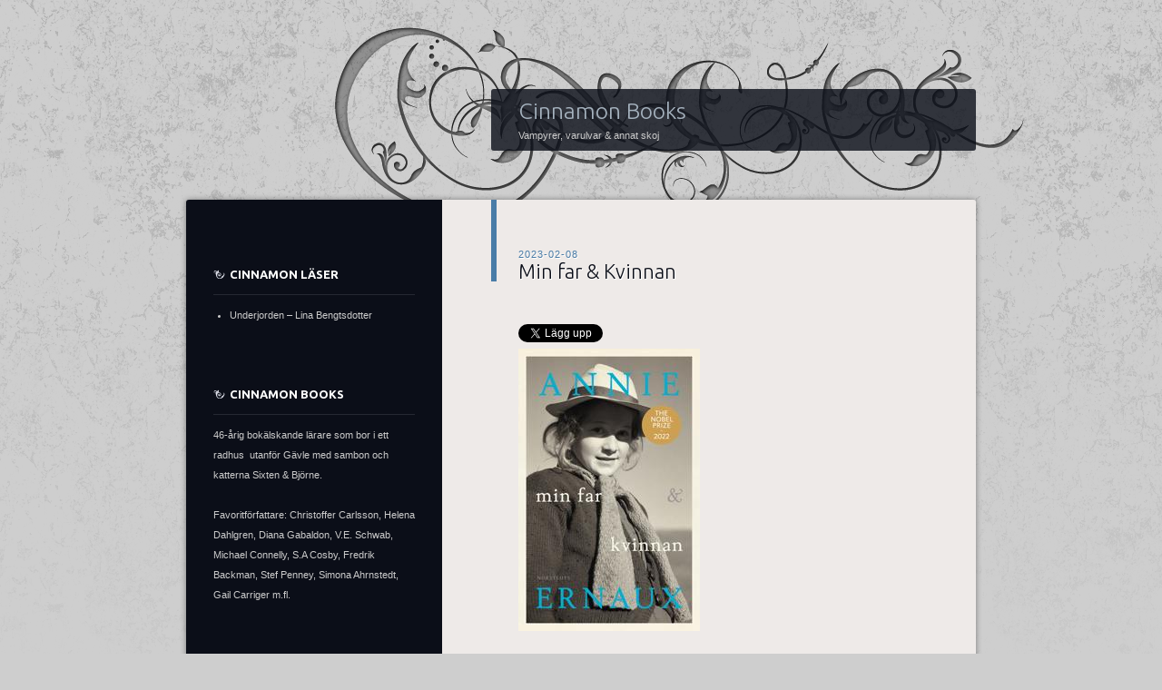

--- FILE ---
content_type: text/html; charset=UTF-8
request_url: https://cinnamonbooks.se/2023/02/08/min-far-kvinnan/
body_size: 12174
content:
<!DOCTYPE html>
<!--[if IE 8]>
<html id="ie8" lang="sv-SE">
<![endif]-->
<!--[if !(IE 8)]><!-->
<html lang="sv-SE">
<!--<![endif]-->
<head>
<meta charset="UTF-8" />
<title>Min far &#038; Kvinnan | Cinnamon Books</title>
<link rel="profile" href="http://gmpg.org/xfn/11" />
<link rel="pingback" href="https://cinnamonbooks.se/xmlrpc.php" />
<!--[if lt IE 9]>
<script src="https://cinnamonbooks.se/wp-content/themes/dusk-to-dawn/js/html5.js" type="text/javascript"></script>
<![endif]-->
<meta name='robots' content='max-image-preview:large' />
<link rel='dns-prefetch' href='//fonts.googleapis.com' />
<link rel="alternate" type="application/rss+xml" title="Cinnamon Books &raquo; Webbflöde" href="https://cinnamonbooks.se/feed/" />
<link rel="alternate" type="application/rss+xml" title="Cinnamon Books &raquo; Kommentarsflöde" href="https://cinnamonbooks.se/comments/feed/" />
<link rel="alternate" type="application/rss+xml" title="Cinnamon Books &raquo; Kommentarsflöde för Min far &#038; Kvinnan" href="https://cinnamonbooks.se/2023/02/08/min-far-kvinnan/feed/" />
<script type="text/javascript">
/* <![CDATA[ */
window._wpemojiSettings = {"baseUrl":"https:\/\/s.w.org\/images\/core\/emoji\/14.0.0\/72x72\/","ext":".png","svgUrl":"https:\/\/s.w.org\/images\/core\/emoji\/14.0.0\/svg\/","svgExt":".svg","source":{"concatemoji":"https:\/\/cinnamonbooks.se\/wp-includes\/js\/wp-emoji-release.min.js?ver=6.4.7"}};
/*! This file is auto-generated */
!function(i,n){var o,s,e;function c(e){try{var t={supportTests:e,timestamp:(new Date).valueOf()};sessionStorage.setItem(o,JSON.stringify(t))}catch(e){}}function p(e,t,n){e.clearRect(0,0,e.canvas.width,e.canvas.height),e.fillText(t,0,0);var t=new Uint32Array(e.getImageData(0,0,e.canvas.width,e.canvas.height).data),r=(e.clearRect(0,0,e.canvas.width,e.canvas.height),e.fillText(n,0,0),new Uint32Array(e.getImageData(0,0,e.canvas.width,e.canvas.height).data));return t.every(function(e,t){return e===r[t]})}function u(e,t,n){switch(t){case"flag":return n(e,"\ud83c\udff3\ufe0f\u200d\u26a7\ufe0f","\ud83c\udff3\ufe0f\u200b\u26a7\ufe0f")?!1:!n(e,"\ud83c\uddfa\ud83c\uddf3","\ud83c\uddfa\u200b\ud83c\uddf3")&&!n(e,"\ud83c\udff4\udb40\udc67\udb40\udc62\udb40\udc65\udb40\udc6e\udb40\udc67\udb40\udc7f","\ud83c\udff4\u200b\udb40\udc67\u200b\udb40\udc62\u200b\udb40\udc65\u200b\udb40\udc6e\u200b\udb40\udc67\u200b\udb40\udc7f");case"emoji":return!n(e,"\ud83e\udef1\ud83c\udffb\u200d\ud83e\udef2\ud83c\udfff","\ud83e\udef1\ud83c\udffb\u200b\ud83e\udef2\ud83c\udfff")}return!1}function f(e,t,n){var r="undefined"!=typeof WorkerGlobalScope&&self instanceof WorkerGlobalScope?new OffscreenCanvas(300,150):i.createElement("canvas"),a=r.getContext("2d",{willReadFrequently:!0}),o=(a.textBaseline="top",a.font="600 32px Arial",{});return e.forEach(function(e){o[e]=t(a,e,n)}),o}function t(e){var t=i.createElement("script");t.src=e,t.defer=!0,i.head.appendChild(t)}"undefined"!=typeof Promise&&(o="wpEmojiSettingsSupports",s=["flag","emoji"],n.supports={everything:!0,everythingExceptFlag:!0},e=new Promise(function(e){i.addEventListener("DOMContentLoaded",e,{once:!0})}),new Promise(function(t){var n=function(){try{var e=JSON.parse(sessionStorage.getItem(o));if("object"==typeof e&&"number"==typeof e.timestamp&&(new Date).valueOf()<e.timestamp+604800&&"object"==typeof e.supportTests)return e.supportTests}catch(e){}return null}();if(!n){if("undefined"!=typeof Worker&&"undefined"!=typeof OffscreenCanvas&&"undefined"!=typeof URL&&URL.createObjectURL&&"undefined"!=typeof Blob)try{var e="postMessage("+f.toString()+"("+[JSON.stringify(s),u.toString(),p.toString()].join(",")+"));",r=new Blob([e],{type:"text/javascript"}),a=new Worker(URL.createObjectURL(r),{name:"wpTestEmojiSupports"});return void(a.onmessage=function(e){c(n=e.data),a.terminate(),t(n)})}catch(e){}c(n=f(s,u,p))}t(n)}).then(function(e){for(var t in e)n.supports[t]=e[t],n.supports.everything=n.supports.everything&&n.supports[t],"flag"!==t&&(n.supports.everythingExceptFlag=n.supports.everythingExceptFlag&&n.supports[t]);n.supports.everythingExceptFlag=n.supports.everythingExceptFlag&&!n.supports.flag,n.DOMReady=!1,n.readyCallback=function(){n.DOMReady=!0}}).then(function(){return e}).then(function(){var e;n.supports.everything||(n.readyCallback(),(e=n.source||{}).concatemoji?t(e.concatemoji):e.wpemoji&&e.twemoji&&(t(e.twemoji),t(e.wpemoji)))}))}((window,document),window._wpemojiSettings);
/* ]]> */
</script>
<style id='wp-emoji-styles-inline-css' type='text/css'>

	img.wp-smiley, img.emoji {
		display: inline !important;
		border: none !important;
		box-shadow: none !important;
		height: 1em !important;
		width: 1em !important;
		margin: 0 0.07em !important;
		vertical-align: -0.1em !important;
		background: none !important;
		padding: 0 !important;
	}
</style>
<link rel='stylesheet' id='wp-block-library-css' href='https://cinnamonbooks.se/wp-includes/css/dist/block-library/style.min.css?ver=6.4.7' type='text/css' media='all' />
<style id='classic-theme-styles-inline-css' type='text/css'>
/*! This file is auto-generated */
.wp-block-button__link{color:#fff;background-color:#32373c;border-radius:9999px;box-shadow:none;text-decoration:none;padding:calc(.667em + 2px) calc(1.333em + 2px);font-size:1.125em}.wp-block-file__button{background:#32373c;color:#fff;text-decoration:none}
</style>
<style id='global-styles-inline-css' type='text/css'>
body{--wp--preset--color--black: #000000;--wp--preset--color--cyan-bluish-gray: #abb8c3;--wp--preset--color--white: #ffffff;--wp--preset--color--pale-pink: #f78da7;--wp--preset--color--vivid-red: #cf2e2e;--wp--preset--color--luminous-vivid-orange: #ff6900;--wp--preset--color--luminous-vivid-amber: #fcb900;--wp--preset--color--light-green-cyan: #7bdcb5;--wp--preset--color--vivid-green-cyan: #00d084;--wp--preset--color--pale-cyan-blue: #8ed1fc;--wp--preset--color--vivid-cyan-blue: #0693e3;--wp--preset--color--vivid-purple: #9b51e0;--wp--preset--gradient--vivid-cyan-blue-to-vivid-purple: linear-gradient(135deg,rgba(6,147,227,1) 0%,rgb(155,81,224) 100%);--wp--preset--gradient--light-green-cyan-to-vivid-green-cyan: linear-gradient(135deg,rgb(122,220,180) 0%,rgb(0,208,130) 100%);--wp--preset--gradient--luminous-vivid-amber-to-luminous-vivid-orange: linear-gradient(135deg,rgba(252,185,0,1) 0%,rgba(255,105,0,1) 100%);--wp--preset--gradient--luminous-vivid-orange-to-vivid-red: linear-gradient(135deg,rgba(255,105,0,1) 0%,rgb(207,46,46) 100%);--wp--preset--gradient--very-light-gray-to-cyan-bluish-gray: linear-gradient(135deg,rgb(238,238,238) 0%,rgb(169,184,195) 100%);--wp--preset--gradient--cool-to-warm-spectrum: linear-gradient(135deg,rgb(74,234,220) 0%,rgb(151,120,209) 20%,rgb(207,42,186) 40%,rgb(238,44,130) 60%,rgb(251,105,98) 80%,rgb(254,248,76) 100%);--wp--preset--gradient--blush-light-purple: linear-gradient(135deg,rgb(255,206,236) 0%,rgb(152,150,240) 100%);--wp--preset--gradient--blush-bordeaux: linear-gradient(135deg,rgb(254,205,165) 0%,rgb(254,45,45) 50%,rgb(107,0,62) 100%);--wp--preset--gradient--luminous-dusk: linear-gradient(135deg,rgb(255,203,112) 0%,rgb(199,81,192) 50%,rgb(65,88,208) 100%);--wp--preset--gradient--pale-ocean: linear-gradient(135deg,rgb(255,245,203) 0%,rgb(182,227,212) 50%,rgb(51,167,181) 100%);--wp--preset--gradient--electric-grass: linear-gradient(135deg,rgb(202,248,128) 0%,rgb(113,206,126) 100%);--wp--preset--gradient--midnight: linear-gradient(135deg,rgb(2,3,129) 0%,rgb(40,116,252) 100%);--wp--preset--font-size--small: 13px;--wp--preset--font-size--medium: 20px;--wp--preset--font-size--large: 36px;--wp--preset--font-size--x-large: 42px;--wp--preset--spacing--20: 0.44rem;--wp--preset--spacing--30: 0.67rem;--wp--preset--spacing--40: 1rem;--wp--preset--spacing--50: 1.5rem;--wp--preset--spacing--60: 2.25rem;--wp--preset--spacing--70: 3.38rem;--wp--preset--spacing--80: 5.06rem;--wp--preset--shadow--natural: 6px 6px 9px rgba(0, 0, 0, 0.2);--wp--preset--shadow--deep: 12px 12px 50px rgba(0, 0, 0, 0.4);--wp--preset--shadow--sharp: 6px 6px 0px rgba(0, 0, 0, 0.2);--wp--preset--shadow--outlined: 6px 6px 0px -3px rgba(255, 255, 255, 1), 6px 6px rgba(0, 0, 0, 1);--wp--preset--shadow--crisp: 6px 6px 0px rgba(0, 0, 0, 1);}:where(.is-layout-flex){gap: 0.5em;}:where(.is-layout-grid){gap: 0.5em;}body .is-layout-flow > .alignleft{float: left;margin-inline-start: 0;margin-inline-end: 2em;}body .is-layout-flow > .alignright{float: right;margin-inline-start: 2em;margin-inline-end: 0;}body .is-layout-flow > .aligncenter{margin-left: auto !important;margin-right: auto !important;}body .is-layout-constrained > .alignleft{float: left;margin-inline-start: 0;margin-inline-end: 2em;}body .is-layout-constrained > .alignright{float: right;margin-inline-start: 2em;margin-inline-end: 0;}body .is-layout-constrained > .aligncenter{margin-left: auto !important;margin-right: auto !important;}body .is-layout-constrained > :where(:not(.alignleft):not(.alignright):not(.alignfull)){max-width: var(--wp--style--global--content-size);margin-left: auto !important;margin-right: auto !important;}body .is-layout-constrained > .alignwide{max-width: var(--wp--style--global--wide-size);}body .is-layout-flex{display: flex;}body .is-layout-flex{flex-wrap: wrap;align-items: center;}body .is-layout-flex > *{margin: 0;}body .is-layout-grid{display: grid;}body .is-layout-grid > *{margin: 0;}:where(.wp-block-columns.is-layout-flex){gap: 2em;}:where(.wp-block-columns.is-layout-grid){gap: 2em;}:where(.wp-block-post-template.is-layout-flex){gap: 1.25em;}:where(.wp-block-post-template.is-layout-grid){gap: 1.25em;}.has-black-color{color: var(--wp--preset--color--black) !important;}.has-cyan-bluish-gray-color{color: var(--wp--preset--color--cyan-bluish-gray) !important;}.has-white-color{color: var(--wp--preset--color--white) !important;}.has-pale-pink-color{color: var(--wp--preset--color--pale-pink) !important;}.has-vivid-red-color{color: var(--wp--preset--color--vivid-red) !important;}.has-luminous-vivid-orange-color{color: var(--wp--preset--color--luminous-vivid-orange) !important;}.has-luminous-vivid-amber-color{color: var(--wp--preset--color--luminous-vivid-amber) !important;}.has-light-green-cyan-color{color: var(--wp--preset--color--light-green-cyan) !important;}.has-vivid-green-cyan-color{color: var(--wp--preset--color--vivid-green-cyan) !important;}.has-pale-cyan-blue-color{color: var(--wp--preset--color--pale-cyan-blue) !important;}.has-vivid-cyan-blue-color{color: var(--wp--preset--color--vivid-cyan-blue) !important;}.has-vivid-purple-color{color: var(--wp--preset--color--vivid-purple) !important;}.has-black-background-color{background-color: var(--wp--preset--color--black) !important;}.has-cyan-bluish-gray-background-color{background-color: var(--wp--preset--color--cyan-bluish-gray) !important;}.has-white-background-color{background-color: var(--wp--preset--color--white) !important;}.has-pale-pink-background-color{background-color: var(--wp--preset--color--pale-pink) !important;}.has-vivid-red-background-color{background-color: var(--wp--preset--color--vivid-red) !important;}.has-luminous-vivid-orange-background-color{background-color: var(--wp--preset--color--luminous-vivid-orange) !important;}.has-luminous-vivid-amber-background-color{background-color: var(--wp--preset--color--luminous-vivid-amber) !important;}.has-light-green-cyan-background-color{background-color: var(--wp--preset--color--light-green-cyan) !important;}.has-vivid-green-cyan-background-color{background-color: var(--wp--preset--color--vivid-green-cyan) !important;}.has-pale-cyan-blue-background-color{background-color: var(--wp--preset--color--pale-cyan-blue) !important;}.has-vivid-cyan-blue-background-color{background-color: var(--wp--preset--color--vivid-cyan-blue) !important;}.has-vivid-purple-background-color{background-color: var(--wp--preset--color--vivid-purple) !important;}.has-black-border-color{border-color: var(--wp--preset--color--black) !important;}.has-cyan-bluish-gray-border-color{border-color: var(--wp--preset--color--cyan-bluish-gray) !important;}.has-white-border-color{border-color: var(--wp--preset--color--white) !important;}.has-pale-pink-border-color{border-color: var(--wp--preset--color--pale-pink) !important;}.has-vivid-red-border-color{border-color: var(--wp--preset--color--vivid-red) !important;}.has-luminous-vivid-orange-border-color{border-color: var(--wp--preset--color--luminous-vivid-orange) !important;}.has-luminous-vivid-amber-border-color{border-color: var(--wp--preset--color--luminous-vivid-amber) !important;}.has-light-green-cyan-border-color{border-color: var(--wp--preset--color--light-green-cyan) !important;}.has-vivid-green-cyan-border-color{border-color: var(--wp--preset--color--vivid-green-cyan) !important;}.has-pale-cyan-blue-border-color{border-color: var(--wp--preset--color--pale-cyan-blue) !important;}.has-vivid-cyan-blue-border-color{border-color: var(--wp--preset--color--vivid-cyan-blue) !important;}.has-vivid-purple-border-color{border-color: var(--wp--preset--color--vivid-purple) !important;}.has-vivid-cyan-blue-to-vivid-purple-gradient-background{background: var(--wp--preset--gradient--vivid-cyan-blue-to-vivid-purple) !important;}.has-light-green-cyan-to-vivid-green-cyan-gradient-background{background: var(--wp--preset--gradient--light-green-cyan-to-vivid-green-cyan) !important;}.has-luminous-vivid-amber-to-luminous-vivid-orange-gradient-background{background: var(--wp--preset--gradient--luminous-vivid-amber-to-luminous-vivid-orange) !important;}.has-luminous-vivid-orange-to-vivid-red-gradient-background{background: var(--wp--preset--gradient--luminous-vivid-orange-to-vivid-red) !important;}.has-very-light-gray-to-cyan-bluish-gray-gradient-background{background: var(--wp--preset--gradient--very-light-gray-to-cyan-bluish-gray) !important;}.has-cool-to-warm-spectrum-gradient-background{background: var(--wp--preset--gradient--cool-to-warm-spectrum) !important;}.has-blush-light-purple-gradient-background{background: var(--wp--preset--gradient--blush-light-purple) !important;}.has-blush-bordeaux-gradient-background{background: var(--wp--preset--gradient--blush-bordeaux) !important;}.has-luminous-dusk-gradient-background{background: var(--wp--preset--gradient--luminous-dusk) !important;}.has-pale-ocean-gradient-background{background: var(--wp--preset--gradient--pale-ocean) !important;}.has-electric-grass-gradient-background{background: var(--wp--preset--gradient--electric-grass) !important;}.has-midnight-gradient-background{background: var(--wp--preset--gradient--midnight) !important;}.has-small-font-size{font-size: var(--wp--preset--font-size--small) !important;}.has-medium-font-size{font-size: var(--wp--preset--font-size--medium) !important;}.has-large-font-size{font-size: var(--wp--preset--font-size--large) !important;}.has-x-large-font-size{font-size: var(--wp--preset--font-size--x-large) !important;}
.wp-block-navigation a:where(:not(.wp-element-button)){color: inherit;}
:where(.wp-block-post-template.is-layout-flex){gap: 1.25em;}:where(.wp-block-post-template.is-layout-grid){gap: 1.25em;}
:where(.wp-block-columns.is-layout-flex){gap: 2em;}:where(.wp-block-columns.is-layout-grid){gap: 2em;}
.wp-block-pullquote{font-size: 1.5em;line-height: 1.6;}
</style>
<link rel='stylesheet' id='dusktodawn-css' href='https://cinnamonbooks.se/wp-content/themes/dusk-to-dawn/style.css?ver=6.4.7' type='text/css' media='all' />
<link rel='stylesheet' id='ubuntu-css' href='https://fonts.googleapis.com/css?family=Ubuntu%3A300%2C400%2C700&#038;ver=6.4.7' type='text/css' media='all' />
<link rel="https://api.w.org/" href="https://cinnamonbooks.se/wp-json/" /><link rel="alternate" type="application/json" href="https://cinnamonbooks.se/wp-json/wp/v2/posts/25384" /><link rel="EditURI" type="application/rsd+xml" title="RSD" href="https://cinnamonbooks.se/xmlrpc.php?rsd" />
<meta name="generator" content="WordPress 6.4.7" />
<link rel="canonical" href="https://cinnamonbooks.se/2023/02/08/min-far-kvinnan/" />
<link rel='shortlink' href='https://cinnamonbooks.se/?p=25384' />
<link rel="alternate" type="application/json+oembed" href="https://cinnamonbooks.se/wp-json/oembed/1.0/embed?url=https%3A%2F%2Fcinnamonbooks.se%2F2023%2F02%2F08%2Fmin-far-kvinnan%2F" />
<link rel="alternate" type="text/xml+oembed" href="https://cinnamonbooks.se/wp-json/oembed/1.0/embed?url=https%3A%2F%2Fcinnamonbooks.se%2F2023%2F02%2F08%2Fmin-far-kvinnan%2F&#038;format=xml" />
		<style type="text/css">
			#super-super-wrapper {
				background: none;
				filter: progid:DXImageTransform.Microsoft.gradient(enabled=false);
			}
		</style>
		<style type="text/css">
			#site-title a {
			color: #a6b3bf;
		}
		</style>
	<style type="text/css" id="custom-background-css">
body.custom-background { background-color: #cecece; }
</style>
	<meta name="twitter:widgets:link-color" content="#000000" /><meta name="twitter:widgets:border-color" content="#000000" /><meta name="twitter:partner" content="tfwp" />
<meta name="twitter:card" content="summary" /><meta name="twitter:title" content="Min far &#038; Kvinnan" /><meta name="twitter:site" content="@Cinnamonbooks" /><meta name="twitter:description" content="Romanerna Min far och Kvinnan handlar om författarens föräldrar och de efrarenheter som formade dem och henne själv. Fadern och den skam han bar med sig sedan barndomens fattigdom och utsatthet, i ett Frankrike som känns oerhört avlägset, men som bara ligger två generatiooner bort. Porträttet av modern är en gripande uppgörelse med mödrar och&hellip;" /><meta name="twitter:image" content="https://cinnamonbooks.se/wp-content/uploads/2023/02/min-far-kvinnan-1.jpg" />
</head>

<body class="post-template-default single single-post postid-25384 single-format-standard custom-background single-author left-sidebar sidebar-content">
<div id="super-super-wrapper">
	<div id="super-wrapper">
		<div id="wrapper">
					<div id="page" class="hfeed">
				<header id="branding" role="banner">
					<hgroup>
						<h1 id="site-title"><a href="https://cinnamonbooks.se/" title="Cinnamon Books" rel="home">Cinnamon Books</a></h1>
						<h2 id="site-description">Vampyrer, varulvar &amp; annat skoj</h2>
					</hgroup>
				</header><!-- #branding -->

				<div id="main" class="clear-fix">
					
<div id="primary">
	<div id="content" class="clear-fix" role="main">

	
		<article id="post-25384" class="post-25384 post type-post status-publish format-standard hentry category-uncategorized tag-annie-ernaux tag-kvinnan tag-min-far tag-nobelpriset-2022">
	<header class="entry-header">
				<div class="entry-meta">
						
							<a href="https://cinnamonbooks.se/2023/02/08/min-far-kvinnan/" title="14:04" rel="bookmark"><time class="entry-date" datetime="2023-02-08T14:04:58+01:00" pubdate>2023-02-08</time></a><span class="byline"> <span class="sep"> by </span> <span class="author vcard"><a class="url fn n" href="https://cinnamonbooks.se/author/cinnamon/" title="Visa alla inlägg av Cinnamon" rel="author">Cinnamon</a></span></span>					</div><!-- .entry-meta -->
		
						<h1 class="entry-title">
							Min far &#038; Kvinnan					</h1>
			</header><!-- .entry-header -->

	
	<div class="entry-content">
		
<div class="twitter-share"><a href="https://twitter.com/intent/tweet?url=https%3A%2F%2Fcinnamonbooks.se%2F2023%2F02%2F08%2Fmin-far-kvinnan%2F&#038;via=Cinnamonbooks" class="twitter-share-button">Tweet</a></div>
<p><img fetchpriority="high" decoding="async" class="alignnone size-full wp-image-25385" src="https://cinnamonbooks.se/wp-content/uploads/2023/02/min-far-kvinnan-1.jpg" alt="" width="200" height="311" /></p>
<p><em>Romanerna Min far och Kvinnan handlar om författarens föräldrar och de efrarenheter som formade dem och henne själv. Fadern och den skam han bar med sig sedan barndomens fattigdom och utsatthet, i ett Frankrike som känns oerhört avlägset, men som bara ligger två generatiooner bort.</em><br />
<em>Porträttet av modern är en gripande uppgörelse med mödrar och döttrar, ungdom och åldrande, drömmar och verklighet.</em></p>
<p>Boken innehåller bara 173 sidor men det är mycket som berättas på de sidorna. När hon berättar föräldrarnas historia och hur de förlorade ett barn. Hur fort det gick från att fadern blev sjuk till att han dog och hur mamman sedan fick alzeimers och försvann in i sig själv.</p>
<p>Annie Ernaux är författare till boken och hon tilldelades Nobelpriset i Litteratur 2022. Jag vill gärna läsa fler böcker av författaren. Min far &amp; Kvinnan fick 3,5 stjärnor på Storytel.</p>

<div class="twitter-share"><a href="https://twitter.com/intent/tweet?url=https%3A%2F%2Fcinnamonbooks.se%2F2023%2F02%2F08%2Fmin-far-kvinnan%2F&#038;via=Cinnamonbooks" class="twitter-share-button">Tweet</a></div>
			</div><!-- .entry-content -->

	<footer class="entry-meta">
		Detta inlägg postades i <a href="https://cinnamonbooks.se/category/uncategorized/" rel="category tag">Uncategorized</a> och märktes <a href="https://cinnamonbooks.se/tag/annie-ernaux/" rel="tag">Annie Ernaux</a>, <a href="https://cinnamonbooks.se/tag/kvinnan/" rel="tag">Kvinnan</a>, <a href="https://cinnamonbooks.se/tag/min-far/" rel="tag">Min far</a>, <a href="https://cinnamonbooks.se/tag/nobelpriset-2022/" rel="tag">Nobelpriset 2022</a>.<br />Bokmärk <a href="https://cinnamonbooks.se/2023/02/08/min-far-kvinnan/" title="Permalink to Min far &#038; Kvinnan" rel="bookmark">permalänken</a>.<br />
					<span class="comments-link"><a href="https://cinnamonbooks.se/2023/02/08/min-far-kvinnan/#comments">2 kommentarer</a></span><br />
		
			</footer><!-- #entry-meta -->

	
</article><!-- #post-## -->
			<nav id="nav-below" class="clear-fix">
		<h1 class="assistive-text section-heading">Inläggsnavigering</h1>

			<span class="nav-previous"><a href="https://cinnamonbooks.se/2023/02/07/tisdagstrion-forfattare-eller-handling-fran-tysktalande-land-t-ex-tyskland-schweiz-eller-osterrike/" rel="prev"><span class="meta-nav">&larr;</span> Föregående</a></span>
		<span class="nav-next"><a href="https://cinnamonbooks.se/2023/02/12/en-smakebit-pa-sondag-all-the-lonely-people/" rel="next">Nästa <span class="meta-nav">&rarr;</span></a></span>

	
	</nav><!-- #nav-below -->
	
		
<div id="comments">

			<h2 id="comments-title">
			2 thoughts on &ldquo;<span>Min far &#038; Kvinnan</span>&rdquo;		</h2>

		<ol class="commentlist">
					<li class="pingback even thread-even depth-1" id="comment-17581">
				<div id="div-comment-17581" class="comment-body">
				<div class="comment-author vcard">
						<cite class="fn"><a href="https://cinnamonbooks.se/2023/01/05/last-2023/" class="url" rel="ugc">Cinnamon BooksVampyrer, varulvar &amp; annat skojLäst 2023 books böcker läsa reading challange tävlingar</a></cite> <span class="says">skriver:</span>		</div>
		
		<div class="comment-meta commentmetadata">
			<a href="https://cinnamonbooks.se/2023/02/08/min-far-kvinnan/#comment-17581">2023-02-12 kl. 12:23</a>		</div>

		<p>[&#8230;] Min far &amp; Kvinnan &#8211; Annie Ernaux (2022) 26-27/1 173s (egen) [&#8230;]</p>

		<div class="reply"><a rel='nofollow' class='comment-reply-link' href='https://cinnamonbooks.se/2023/02/08/min-far-kvinnan/?replytocom=17581#respond' data-commentid="17581" data-postid="25384" data-belowelement="div-comment-17581" data-respondelement="respond" data-replyto="Svar till Cinnamon BooksVampyrer, varulvar &amp; annat skojLäst 2023 books böcker läsa reading challange tävlingar" aria-label='Svar till Cinnamon BooksVampyrer, varulvar &amp; annat skojLäst 2023 books böcker läsa reading challange tävlingar'>Svara</a></div>
				</div>
				</li><!-- #comment-## -->
		<li class="pingback odd alt thread-odd thread-alt depth-1" id="comment-17596">
				<div id="div-comment-17596" class="comment-body">
				<div class="comment-author vcard">
						<cite class="fn"><a href="https://cinnamonbooks.se/2023/02/13/last-i-januari-2023/" class="url" rel="ugc">Cinnamon BooksVampyrer, varulvar &amp; annat skojLäst i januari 2023 books böcker läsa reading challange tävlingar</a></cite> <span class="says">skriver:</span>		</div>
		
		<div class="comment-meta commentmetadata">
			<a href="https://cinnamonbooks.se/2023/02/08/min-far-kvinnan/#comment-17596">2023-02-13 kl. 14:09</a>		</div>

		<p>[&#8230;] Min far &amp; Kvinnan – Annie Ernaux [&#8230;]</p>

		<div class="reply"><a rel='nofollow' class='comment-reply-link' href='https://cinnamonbooks.se/2023/02/08/min-far-kvinnan/?replytocom=17596#respond' data-commentid="17596" data-postid="25384" data-belowelement="div-comment-17596" data-respondelement="respond" data-replyto="Svar till Cinnamon BooksVampyrer, varulvar &amp; annat skojLäst i januari 2023 books böcker läsa reading challange tävlingar" aria-label='Svar till Cinnamon BooksVampyrer, varulvar &amp; annat skojLäst i januari 2023 books böcker läsa reading challange tävlingar'>Svara</a></div>
				</div>
				</li><!-- #comment-## -->
		</ol>

		
	
	
		<div id="respond" class="comment-respond">
		<h3 id="reply-title" class="comment-reply-title">Lämna ett svar <small><a rel="nofollow" id="cancel-comment-reply-link" href="/2023/02/08/min-far-kvinnan/#respond" style="display:none;">Avbryt svar</a></small></h3><form action="https://cinnamonbooks.se/wp-comments-post.php" method="post" id="commentform" class="comment-form"><p class="comment-notes"><span id="email-notes">Din e-postadress kommer inte publiceras.</span> <span class="required-field-message">Obligatoriska fält är märkta <span class="required">*</span></span></p><p class="comment-form-comment"><label for="comment">Kommentar <span class="required">*</span></label> <textarea id="comment" name="comment" cols="45" rows="8" maxlength="65525" required="required"></textarea></p><p class="comment-form-author"><label for="author">Namn <span class="required">*</span></label> <input id="author" name="author" type="text" value="" size="30" maxlength="245" autocomplete="name" required="required" /></p>
<p class="comment-form-email"><label for="email">E-postadress <span class="required">*</span></label> <input id="email" name="email" type="text" value="" size="30" maxlength="100" aria-describedby="email-notes" autocomplete="email" required="required" /></p>
<p class="comment-form-url"><label for="url">Webbplats</label> <input id="url" name="url" type="text" value="" size="30" maxlength="200" autocomplete="url" /></p>
<p class="form-submit"><input name="submit" type="submit" id="submit" class="submit" value="Publicera kommentar" /> <input type='hidden' name='comment_post_ID' value='25384' id='comment_post_ID' />
<input type='hidden' name='comment_parent' id='comment_parent' value='0' />
</p><p style="display: none;"><input type="hidden" id="akismet_comment_nonce" name="akismet_comment_nonce" value="ef79c4432d" /></p><p style="display: none !important;" class="akismet-fields-container" data-prefix="ak_"><label>&#916;<textarea name="ak_hp_textarea" cols="45" rows="8" maxlength="100"></textarea></label><input type="hidden" id="ak_js_1" name="ak_js" value="21"/><script>document.getElementById( "ak_js_1" ).setAttribute( "value", ( new Date() ).getTime() );</script></p></form>	</div><!-- #respond -->
	
</div><!-- #comments -->
	
	</div><!-- #content -->
</div><!-- #primary -->

<div id="secondary" class="widget-area" role="complementary">
	
	
	<aside id="text-2" class="widget widget_text"><h1 class="widget-title">Cinnamon läser</h1>			<div class="textwidget"><ul>
<li>Underjorden &#8211; Lina Bengtsdotter</li>
</ul>
</div>
		</aside><aside id="text-3" class="widget widget_text"><h1 class="widget-title">Cinnamon Books</h1>			<div class="textwidget"><p>46-årig bokälskande lärare som bor i ett radhus  utanför Gävle med sambon och katterna Sixten &amp; Björne.</p>
<p>Favoritförfattare: Christoffer Carlsson, Helena Dahlgren, Diana Gabaldon, V.E. Schwab, Michael Connelly, S.A Cosby, Fredrik Backman, Stef Penney, Simona Ahrnstedt, Gail Carriger m.fl.</p>
</div>
		</aside><aside id="search-3" class="widget widget_search"><form role="search" method="get" id="searchform" class="searchform" action="https://cinnamonbooks.se/">
				<div>
					<label class="screen-reader-text" for="s">Sök efter:</label>
					<input type="text" value="" name="s" id="s" />
					<input type="submit" id="searchsubmit" value="Sök" />
				</div>
			</form></aside><aside id="linkcat-3562" class="widget widget_links"><h1 class="widget-title">Interna länkar</h1>
	<ul class='xoxo blogroll'>
<li><a href="http://www.cinnamonbooks.se/2016/01/02/bokliga-loften-2012-16/" rel="noopener" target="_blank">Bokliga utmaningar 2012-2026</a></li>
<li><a href="http://www.cinnamonbooks.se/2016/01/02/last-2006-2015/" rel="noopener" target="_blank">Läst 2006-2025</a></li>
<li><a href="https://cinnamonbooks.se/2026/01/03/last-2026/">Läst 2026</a></li>
<li><a href="https://cinnamonbooks.se/2025/06/20/mbr-might-be-read-sommaren-2025/" rel="noopener" target="_blank">MBR sommaren 2025</a></li>
<li><a href="http://www.cinnamonbooks.se/2014/01/01/olast-i-hyllan-pa-kindlen/" rel="noopener" target="_blank">Mina olästa böcker</a></li>
<li><a href="https://cinnamonbooks.se/2026/01/02/olasta-bocker-kopta-innan-2026/" rel="noopener" target="_blank">Olästa böcker köpta innan 2026</a></li>

	</ul>
</aside>
<aside id="linkcat-3561" class="widget widget_links"><h1 class="widget-title">Externa länkar</h1>
	<ul class='xoxo blogroll'>
<li><a href="http://bokslut.blogspot.se/" rel="noopener" target="_blank">Bokföring enligt Monika</a></li>
<li><a href="http://boklysten.blogspot.com/" rel="noopener" target="_blank">Boklysten</a></li>
<li><a href="http://www.bookseriesrecaps.com/" rel="noopener" target="_blank">Book series recaps</a></li>
<li><a href="http://www.danielaberg.se/" rel="noopener" target="_blank">Daniel Åberg</a></li>
<li><a href="http://www.enligto.se/" rel="noopener" target="_blank">Enligt O</a></li>
<li><a href="http://www.fiktiviteter.se/" rel="noopener" target="_blank">Fiktiviteter</a></li>
<li><a href="http://www.kulturkollo.se/" rel="noopener" target="_blank">Kulturkollo</a></li>
<li><a href="http://vilsnajollen.blogspot.com/" rel="noopener" target="_blank">Life is like a box of chocolates</a></li>
<li><a href="http://lenasgodsaker.blogspot.se/" rel="noopener" target="_blank">Mest Lenas godsaker</a></li>
<li><a href="http://eggetbok.blogspot.com/">Mias bokhörna</a></li>
<li><a href="https://scyllashylla.blogspot.com/" rel="noopener" target="_blank">Scyllas hylla</a></li>
<li><a href="https://ugglanoboken.blogspot.com/" rel="noopener" target="_blank">Ugglan &amp; Boken</a></li>
<li><a href="http://vargnattsbokhylla.blogspot.com/" rel="noopener" target="_blank">Vargnatts bokylla</a></li>
<li><a href="http://whatyoureadin.blogspot.com/" rel="noopener" target="_blank">What You Readin?</a></li>

	</ul>
</aside>
<aside id="archives-3" class="widget widget_archive"><h1 class="widget-title">Arkiv</h1>		<label class="screen-reader-text" for="archives-dropdown-3">Arkiv</label>
		<select id="archives-dropdown-3" name="archive-dropdown">
			
			<option value="">Välj månad</option>
				<option value='https://cinnamonbooks.se/2026/01/'> januari 2026 &nbsp;(11)</option>
	<option value='https://cinnamonbooks.se/2025/12/'> december 2025 &nbsp;(27)</option>
	<option value='https://cinnamonbooks.se/2025/11/'> november 2025 &nbsp;(23)</option>
	<option value='https://cinnamonbooks.se/2025/10/'> oktober 2025 &nbsp;(27)</option>
	<option value='https://cinnamonbooks.se/2025/09/'> september 2025 &nbsp;(23)</option>
	<option value='https://cinnamonbooks.se/2025/08/'> augusti 2025 &nbsp;(18)</option>
	<option value='https://cinnamonbooks.se/2025/07/'> juli 2025 &nbsp;(25)</option>
	<option value='https://cinnamonbooks.se/2025/06/'> juni 2025 &nbsp;(26)</option>
	<option value='https://cinnamonbooks.se/2025/05/'> maj 2025 &nbsp;(28)</option>
	<option value='https://cinnamonbooks.se/2025/04/'> april 2025 &nbsp;(27)</option>
	<option value='https://cinnamonbooks.se/2025/03/'> mars 2025 &nbsp;(21)</option>
	<option value='https://cinnamonbooks.se/2025/02/'> februari 2025 &nbsp;(18)</option>
	<option value='https://cinnamonbooks.se/2025/01/'> januari 2025 &nbsp;(32)</option>
	<option value='https://cinnamonbooks.se/2024/12/'> december 2024 &nbsp;(31)</option>
	<option value='https://cinnamonbooks.se/2024/11/'> november 2024 &nbsp;(26)</option>
	<option value='https://cinnamonbooks.se/2024/10/'> oktober 2024 &nbsp;(22)</option>
	<option value='https://cinnamonbooks.se/2024/09/'> september 2024 &nbsp;(23)</option>
	<option value='https://cinnamonbooks.se/2024/08/'> augusti 2024 &nbsp;(23)</option>
	<option value='https://cinnamonbooks.se/2024/07/'> juli 2024 &nbsp;(32)</option>
	<option value='https://cinnamonbooks.se/2024/06/'> juni 2024 &nbsp;(25)</option>
	<option value='https://cinnamonbooks.se/2024/05/'> maj 2024 &nbsp;(25)</option>
	<option value='https://cinnamonbooks.se/2024/04/'> april 2024 &nbsp;(24)</option>
	<option value='https://cinnamonbooks.se/2024/03/'> mars 2024 &nbsp;(27)</option>
	<option value='https://cinnamonbooks.se/2024/02/'> februari 2024 &nbsp;(21)</option>
	<option value='https://cinnamonbooks.se/2024/01/'> januari 2024 &nbsp;(26)</option>
	<option value='https://cinnamonbooks.se/2023/12/'> december 2023 &nbsp;(30)</option>
	<option value='https://cinnamonbooks.se/2023/11/'> november 2023 &nbsp;(20)</option>
	<option value='https://cinnamonbooks.se/2023/10/'> oktober 2023 &nbsp;(27)</option>
	<option value='https://cinnamonbooks.se/2023/09/'> september 2023 &nbsp;(26)</option>
	<option value='https://cinnamonbooks.se/2023/08/'> augusti 2023 &nbsp;(24)</option>
	<option value='https://cinnamonbooks.se/2023/07/'> juli 2023 &nbsp;(24)</option>
	<option value='https://cinnamonbooks.se/2023/06/'> juni 2023 &nbsp;(24)</option>
	<option value='https://cinnamonbooks.se/2023/05/'> maj 2023 &nbsp;(34)</option>
	<option value='https://cinnamonbooks.se/2023/04/'> april 2023 &nbsp;(34)</option>
	<option value='https://cinnamonbooks.se/2023/03/'> mars 2023 &nbsp;(25)</option>
	<option value='https://cinnamonbooks.se/2023/02/'> februari 2023 &nbsp;(23)</option>
	<option value='https://cinnamonbooks.se/2023/01/'> januari 2023 &nbsp;(32)</option>
	<option value='https://cinnamonbooks.se/2022/12/'> december 2022 &nbsp;(22)</option>
	<option value='https://cinnamonbooks.se/2022/11/'> november 2022 &nbsp;(26)</option>
	<option value='https://cinnamonbooks.se/2022/10/'> oktober 2022 &nbsp;(21)</option>
	<option value='https://cinnamonbooks.se/2022/09/'> september 2022 &nbsp;(23)</option>
	<option value='https://cinnamonbooks.se/2022/08/'> augusti 2022 &nbsp;(28)</option>
	<option value='https://cinnamonbooks.se/2022/07/'> juli 2022 &nbsp;(37)</option>
	<option value='https://cinnamonbooks.se/2022/06/'> juni 2022 &nbsp;(19)</option>
	<option value='https://cinnamonbooks.se/2022/05/'> maj 2022 &nbsp;(23)</option>
	<option value='https://cinnamonbooks.se/2022/04/'> april 2022 &nbsp;(29)</option>
	<option value='https://cinnamonbooks.se/2022/03/'> mars 2022 &nbsp;(25)</option>
	<option value='https://cinnamonbooks.se/2022/02/'> februari 2022 &nbsp;(21)</option>
	<option value='https://cinnamonbooks.se/2022/01/'> januari 2022 &nbsp;(33)</option>
	<option value='https://cinnamonbooks.se/2021/12/'> december 2021 &nbsp;(24)</option>
	<option value='https://cinnamonbooks.se/2021/11/'> november 2021 &nbsp;(34)</option>
	<option value='https://cinnamonbooks.se/2021/10/'> oktober 2021 &nbsp;(22)</option>
	<option value='https://cinnamonbooks.se/2021/09/'> september 2021 &nbsp;(22)</option>
	<option value='https://cinnamonbooks.se/2021/08/'> augusti 2021 &nbsp;(23)</option>
	<option value='https://cinnamonbooks.se/2021/07/'> juli 2021 &nbsp;(20)</option>
	<option value='https://cinnamonbooks.se/2021/06/'> juni 2021 &nbsp;(29)</option>
	<option value='https://cinnamonbooks.se/2021/05/'> maj 2021 &nbsp;(22)</option>
	<option value='https://cinnamonbooks.se/2021/04/'> april 2021 &nbsp;(33)</option>
	<option value='https://cinnamonbooks.se/2021/03/'> mars 2021 &nbsp;(31)</option>
	<option value='https://cinnamonbooks.se/2021/02/'> februari 2021 &nbsp;(19)</option>
	<option value='https://cinnamonbooks.se/2021/01/'> januari 2021 &nbsp;(39)</option>
	<option value='https://cinnamonbooks.se/2020/12/'> december 2020 &nbsp;(23)</option>
	<option value='https://cinnamonbooks.se/2020/11/'> november 2020 &nbsp;(31)</option>
	<option value='https://cinnamonbooks.se/2020/10/'> oktober 2020 &nbsp;(27)</option>
	<option value='https://cinnamonbooks.se/2020/09/'> september 2020 &nbsp;(18)</option>
	<option value='https://cinnamonbooks.se/2020/08/'> augusti 2020 &nbsp;(23)</option>
	<option value='https://cinnamonbooks.se/2020/07/'> juli 2020 &nbsp;(30)</option>
	<option value='https://cinnamonbooks.se/2020/06/'> juni 2020 &nbsp;(24)</option>
	<option value='https://cinnamonbooks.se/2020/05/'> maj 2020 &nbsp;(28)</option>
	<option value='https://cinnamonbooks.se/2020/04/'> april 2020 &nbsp;(30)</option>
	<option value='https://cinnamonbooks.se/2020/03/'> mars 2020 &nbsp;(22)</option>
	<option value='https://cinnamonbooks.se/2020/02/'> februari 2020 &nbsp;(20)</option>
	<option value='https://cinnamonbooks.se/2020/01/'> januari 2020 &nbsp;(32)</option>
	<option value='https://cinnamonbooks.se/2019/12/'> december 2019 &nbsp;(24)</option>
	<option value='https://cinnamonbooks.se/2019/11/'> november 2019 &nbsp;(24)</option>
	<option value='https://cinnamonbooks.se/2019/10/'> oktober 2019 &nbsp;(17)</option>
	<option value='https://cinnamonbooks.se/2019/09/'> september 2019 &nbsp;(18)</option>
	<option value='https://cinnamonbooks.se/2019/08/'> augusti 2019 &nbsp;(19)</option>
	<option value='https://cinnamonbooks.se/2019/07/'> juli 2019 &nbsp;(26)</option>
	<option value='https://cinnamonbooks.se/2019/06/'> juni 2019 &nbsp;(26)</option>
	<option value='https://cinnamonbooks.se/2019/05/'> maj 2019 &nbsp;(17)</option>
	<option value='https://cinnamonbooks.se/2019/04/'> april 2019 &nbsp;(25)</option>
	<option value='https://cinnamonbooks.se/2019/03/'> mars 2019 &nbsp;(20)</option>
	<option value='https://cinnamonbooks.se/2019/02/'> februari 2019 &nbsp;(17)</option>
	<option value='https://cinnamonbooks.se/2019/01/'> januari 2019 &nbsp;(32)</option>
	<option value='https://cinnamonbooks.se/2018/12/'> december 2018 &nbsp;(31)</option>
	<option value='https://cinnamonbooks.se/2018/11/'> november 2018 &nbsp;(17)</option>
	<option value='https://cinnamonbooks.se/2018/10/'> oktober 2018 &nbsp;(25)</option>
	<option value='https://cinnamonbooks.se/2018/09/'> september 2018 &nbsp;(15)</option>
	<option value='https://cinnamonbooks.se/2018/08/'> augusti 2018 &nbsp;(30)</option>
	<option value='https://cinnamonbooks.se/2018/07/'> juli 2018 &nbsp;(22)</option>
	<option value='https://cinnamonbooks.se/2018/06/'> juni 2018 &nbsp;(33)</option>
	<option value='https://cinnamonbooks.se/2018/05/'> maj 2018 &nbsp;(31)</option>
	<option value='https://cinnamonbooks.se/2018/04/'> april 2018 &nbsp;(30)</option>
	<option value='https://cinnamonbooks.se/2018/03/'> mars 2018 &nbsp;(18)</option>
	<option value='https://cinnamonbooks.se/2018/02/'> februari 2018 &nbsp;(19)</option>
	<option value='https://cinnamonbooks.se/2018/01/'> januari 2018 &nbsp;(29)</option>
	<option value='https://cinnamonbooks.se/2017/12/'> december 2017 &nbsp;(23)</option>
	<option value='https://cinnamonbooks.se/2017/11/'> november 2017 &nbsp;(11)</option>
	<option value='https://cinnamonbooks.se/2017/10/'> oktober 2017 &nbsp;(24)</option>
	<option value='https://cinnamonbooks.se/2017/09/'> september 2017 &nbsp;(30)</option>
	<option value='https://cinnamonbooks.se/2017/08/'> augusti 2017 &nbsp;(34)</option>
	<option value='https://cinnamonbooks.se/2017/07/'> juli 2017 &nbsp;(28)</option>
	<option value='https://cinnamonbooks.se/2017/06/'> juni 2017 &nbsp;(36)</option>
	<option value='https://cinnamonbooks.se/2017/05/'> maj 2017 &nbsp;(35)</option>
	<option value='https://cinnamonbooks.se/2017/04/'> april 2017 &nbsp;(21)</option>
	<option value='https://cinnamonbooks.se/2017/03/'> mars 2017 &nbsp;(27)</option>
	<option value='https://cinnamonbooks.se/2017/02/'> februari 2017 &nbsp;(19)</option>
	<option value='https://cinnamonbooks.se/2017/01/'> januari 2017 &nbsp;(34)</option>
	<option value='https://cinnamonbooks.se/2016/12/'> december 2016 &nbsp;(35)</option>
	<option value='https://cinnamonbooks.se/2016/11/'> november 2016 &nbsp;(31)</option>
	<option value='https://cinnamonbooks.se/2016/10/'> oktober 2016 &nbsp;(35)</option>
	<option value='https://cinnamonbooks.se/2016/09/'> september 2016 &nbsp;(36)</option>
	<option value='https://cinnamonbooks.se/2016/08/'> augusti 2016 &nbsp;(30)</option>
	<option value='https://cinnamonbooks.se/2016/07/'> juli 2016 &nbsp;(36)</option>
	<option value='https://cinnamonbooks.se/2016/06/'> juni 2016 &nbsp;(19)</option>
	<option value='https://cinnamonbooks.se/2016/05/'> maj 2016 &nbsp;(15)</option>
	<option value='https://cinnamonbooks.se/2016/04/'> april 2016 &nbsp;(18)</option>
	<option value='https://cinnamonbooks.se/2016/03/'> mars 2016 &nbsp;(15)</option>
	<option value='https://cinnamonbooks.se/2016/02/'> februari 2016 &nbsp;(9)</option>
	<option value='https://cinnamonbooks.se/2016/01/'> januari 2016 &nbsp;(34)</option>
	<option value='https://cinnamonbooks.se/2015/12/'> december 2015 &nbsp;(21)</option>
	<option value='https://cinnamonbooks.se/2015/11/'> november 2015 &nbsp;(24)</option>
	<option value='https://cinnamonbooks.se/2015/10/'> oktober 2015 &nbsp;(16)</option>
	<option value='https://cinnamonbooks.se/2015/09/'> september 2015 &nbsp;(23)</option>
	<option value='https://cinnamonbooks.se/2015/08/'> augusti 2015 &nbsp;(18)</option>
	<option value='https://cinnamonbooks.se/2015/07/'> juli 2015 &nbsp;(40)</option>
	<option value='https://cinnamonbooks.se/2015/06/'> juni 2015 &nbsp;(30)</option>
	<option value='https://cinnamonbooks.se/2015/05/'> maj 2015 &nbsp;(17)</option>
	<option value='https://cinnamonbooks.se/2015/04/'> april 2015 &nbsp;(10)</option>
	<option value='https://cinnamonbooks.se/2015/03/'> mars 2015 &nbsp;(27)</option>
	<option value='https://cinnamonbooks.se/2015/02/'> februari 2015 &nbsp;(10)</option>
	<option value='https://cinnamonbooks.se/2015/01/'> januari 2015 &nbsp;(27)</option>
	<option value='https://cinnamonbooks.se/2014/12/'> december 2014 &nbsp;(22)</option>
	<option value='https://cinnamonbooks.se/2014/11/'> november 2014 &nbsp;(18)</option>
	<option value='https://cinnamonbooks.se/2014/10/'> oktober 2014 &nbsp;(18)</option>
	<option value='https://cinnamonbooks.se/2014/09/'> september 2014 &nbsp;(18)</option>
	<option value='https://cinnamonbooks.se/2014/08/'> augusti 2014 &nbsp;(23)</option>
	<option value='https://cinnamonbooks.se/2014/07/'> juli 2014 &nbsp;(32)</option>
	<option value='https://cinnamonbooks.se/2014/06/'> juni 2014 &nbsp;(52)</option>
	<option value='https://cinnamonbooks.se/2014/05/'> maj 2014 &nbsp;(48)</option>
	<option value='https://cinnamonbooks.se/2014/04/'> april 2014 &nbsp;(39)</option>
	<option value='https://cinnamonbooks.se/2014/03/'> mars 2014 &nbsp;(41)</option>
	<option value='https://cinnamonbooks.se/2014/02/'> februari 2014 &nbsp;(27)</option>
	<option value='https://cinnamonbooks.se/2014/01/'> januari 2014 &nbsp;(25)</option>
	<option value='https://cinnamonbooks.se/2013/12/'> december 2013 &nbsp;(45)</option>
	<option value='https://cinnamonbooks.se/2013/11/'> november 2013 &nbsp;(37)</option>
	<option value='https://cinnamonbooks.se/2013/10/'> oktober 2013 &nbsp;(33)</option>
	<option value='https://cinnamonbooks.se/2013/09/'> september 2013 &nbsp;(39)</option>
	<option value='https://cinnamonbooks.se/2013/08/'> augusti 2013 &nbsp;(27)</option>
	<option value='https://cinnamonbooks.se/2013/07/'> juli 2013 &nbsp;(55)</option>
	<option value='https://cinnamonbooks.se/2013/06/'> juni 2013 &nbsp;(23)</option>
	<option value='https://cinnamonbooks.se/2013/05/'> maj 2013 &nbsp;(25)</option>
	<option value='https://cinnamonbooks.se/2013/04/'> april 2013 &nbsp;(31)</option>
	<option value='https://cinnamonbooks.se/2013/03/'> mars 2013 &nbsp;(25)</option>
	<option value='https://cinnamonbooks.se/2013/02/'> februari 2013 &nbsp;(33)</option>
	<option value='https://cinnamonbooks.se/2013/01/'> januari 2013 &nbsp;(52)</option>
	<option value='https://cinnamonbooks.se/2012/12/'> december 2012 &nbsp;(24)</option>
	<option value='https://cinnamonbooks.se/2012/11/'> november 2012 &nbsp;(39)</option>
	<option value='https://cinnamonbooks.se/2012/10/'> oktober 2012 &nbsp;(45)</option>
	<option value='https://cinnamonbooks.se/2012/09/'> september 2012 &nbsp;(37)</option>
	<option value='https://cinnamonbooks.se/2012/08/'> augusti 2012 &nbsp;(28)</option>
	<option value='https://cinnamonbooks.se/2012/07/'> juli 2012 &nbsp;(24)</option>
	<option value='https://cinnamonbooks.se/2012/06/'> juni 2012 &nbsp;(23)</option>
	<option value='https://cinnamonbooks.se/2012/05/'> maj 2012 &nbsp;(28)</option>
	<option value='https://cinnamonbooks.se/2012/04/'> april 2012 &nbsp;(29)</option>
	<option value='https://cinnamonbooks.se/2012/03/'> mars 2012 &nbsp;(43)</option>
	<option value='https://cinnamonbooks.se/2012/02/'> februari 2012 &nbsp;(32)</option>
	<option value='https://cinnamonbooks.se/2012/01/'> januari 2012 &nbsp;(45)</option>
	<option value='https://cinnamonbooks.se/2011/12/'> december 2011 &nbsp;(23)</option>
	<option value='https://cinnamonbooks.se/2011/11/'> november 2011 &nbsp;(39)</option>
	<option value='https://cinnamonbooks.se/2011/10/'> oktober 2011 &nbsp;(38)</option>
	<option value='https://cinnamonbooks.se/2011/09/'> september 2011 &nbsp;(33)</option>
	<option value='https://cinnamonbooks.se/2011/08/'> augusti 2011 &nbsp;(40)</option>
	<option value='https://cinnamonbooks.se/2011/07/'> juli 2011 &nbsp;(56)</option>
	<option value='https://cinnamonbooks.se/2011/06/'> juni 2011 &nbsp;(36)</option>
	<option value='https://cinnamonbooks.se/2011/05/'> maj 2011 &nbsp;(33)</option>
	<option value='https://cinnamonbooks.se/2011/04/'> april 2011 &nbsp;(25)</option>
	<option value='https://cinnamonbooks.se/2011/03/'> mars 2011 &nbsp;(38)</option>
	<option value='https://cinnamonbooks.se/2011/02/'> februari 2011 &nbsp;(55)</option>
	<option value='https://cinnamonbooks.se/2011/01/'> januari 2011 &nbsp;(30)</option>
	<option value='https://cinnamonbooks.se/2010/12/'> december 2010 &nbsp;(35)</option>
	<option value='https://cinnamonbooks.se/2010/11/'> november 2010 &nbsp;(37)</option>
	<option value='https://cinnamonbooks.se/2010/10/'> oktober 2010 &nbsp;(32)</option>
	<option value='https://cinnamonbooks.se/2010/09/'> september 2010 &nbsp;(28)</option>
	<option value='https://cinnamonbooks.se/2010/08/'> augusti 2010 &nbsp;(36)</option>
	<option value='https://cinnamonbooks.se/2010/07/'> juli 2010 &nbsp;(47)</option>
	<option value='https://cinnamonbooks.se/2010/06/'> juni 2010 &nbsp;(46)</option>
	<option value='https://cinnamonbooks.se/2010/05/'> maj 2010 &nbsp;(24)</option>
	<option value='https://cinnamonbooks.se/2010/04/'> april 2010 &nbsp;(25)</option>
	<option value='https://cinnamonbooks.se/2010/03/'> mars 2010 &nbsp;(15)</option>
	<option value='https://cinnamonbooks.se/2010/02/'> februari 2010 &nbsp;(14)</option>
	<option value='https://cinnamonbooks.se/2010/01/'> januari 2010 &nbsp;(11)</option>

		</select>

			<script type="text/javascript">
/* <![CDATA[ */

(function() {
	var dropdown = document.getElementById( "archives-dropdown-3" );
	function onSelectChange() {
		if ( dropdown.options[ dropdown.selectedIndex ].value !== '' ) {
			document.location.href = this.options[ this.selectedIndex ].value;
		}
	}
	dropdown.onchange = onSelectChange;
})();

/* ]]> */
</script>
</aside><aside id="meta-3" class="widget widget_meta"><h1 class="widget-title">Admin</h1>
		<ul>
						<li><a href="https://cinnamonbooks.se/wp-login.php">Logga in</a></li>
			<li><a href="https://cinnamonbooks.se/feed/">Flöde för inlägg</a></li>
			<li><a href="https://cinnamonbooks.se/comments/feed/">Flöde för kommentarer</a></li>

			<li><a href="https://sv.wordpress.org/">WordPress.org</a></li>
		</ul>

		</aside><aside id="tag_cloud-2" class="widget widget_tag_cloud"><h1 class="widget-title">Etiketter</h1><div class="tagcloud"><a href="https://cinnamonbooks.se/tag/adlibris/" class="tag-cloud-link tag-link-148 tag-link-position-1" style="font-size: 8.4285714285714pt;" aria-label="Adlibris (29 objekt)">Adlibris</a>
<a href="https://cinnamonbooks.se/tag/akademibokhandeln/" class="tag-cloud-link tag-link-161 tag-link-position-2" style="font-size: 8pt;" aria-label="Akademibokhandeln (27 objekt)">Akademibokhandeln</a>
<a href="https://cinnamonbooks.se/tag/betraktninger-tanker-om-boker/" class="tag-cloud-link tag-link-5465 tag-link-position-3" style="font-size: 20.571428571429pt;" aria-label="Betraktninger - tanker om bøker (215 objekt)">Betraktninger - tanker om bøker</a>
<a href="https://cinnamonbooks.se/tag/bibliotek/" class="tag-cloud-link tag-link-414 tag-link-position-4" style="font-size: 8.1428571428571pt;" aria-label="bibliotek (28 objekt)">bibliotek</a>
<a href="https://cinnamonbooks.se/tag/bookmark-forlag/" class="tag-cloud-link tag-link-510 tag-link-position-5" style="font-size: 12.857142857143pt;" aria-label="Bookmark förlag (61 objekt)">Bookmark förlag</a>
<a href="https://cinnamonbooks.se/tag/cassandra-clare/" class="tag-cloud-link tag-link-593 tag-link-position-6" style="font-size: 11.714285714286pt;" aria-label="Cassandra Clare (50 objekt)">Cassandra Clare</a>
<a href="https://cinnamonbooks.se/tag/charlaine-harris/" class="tag-cloud-link tag-link-610 tag-link-position-7" style="font-size: 9.5714285714286pt;" aria-label="Charlaine Harris (35 objekt)">Charlaine Harris</a>
<a href="https://cinnamonbooks.se/tag/christoffer-carlsson/" class="tag-cloud-link tag-link-636 tag-link-position-8" style="font-size: 11.285714285714pt;" aria-label="Christoffer Carlsson (47 objekt)">Christoffer Carlsson</a>
<a href="https://cinnamonbooks.se/tag/diana-gabaldon/" class="tag-cloud-link tag-link-835 tag-link-position-9" style="font-size: 13.857142857143pt;" aria-label="Diana Gabaldon (72 objekt)">Diana Gabaldon</a>
<a href="https://cinnamonbooks.se/tag/elly-griffiths/" class="tag-cloud-link tag-link-930 tag-link-position-10" style="font-size: 10pt;" aria-label="Elly Griffiths (38 objekt)">Elly Griffiths</a>
<a href="https://cinnamonbooks.se/tag/en-smakbit-pa-sondag/" class="tag-cloud-link tag-link-986 tag-link-position-11" style="font-size: 10.428571428571pt;" aria-label="En smakbit på söndag (41 objekt)">En smakbit på söndag</a>
<a href="https://cinnamonbooks.se/tag/en-smakebit-pa-sondag/" class="tag-cloud-link tag-link-987 tag-link-position-12" style="font-size: 22pt;" aria-label="En smakebit på söndag (267 objekt)">En smakebit på söndag</a>
<a href="https://cinnamonbooks.se/tag/flukten-fra-virkeligheten/" class="tag-cloud-link tag-link-1131 tag-link-position-13" style="font-size: 16.571428571429pt;" aria-label="Flukten fra virkeligheten (110 objekt)">Flukten fra virkeligheten</a>
<a href="https://cinnamonbooks.se/tag/fredrik-backman/" class="tag-cloud-link tag-link-1160 tag-link-position-14" style="font-size: 10.142857142857pt;" aria-label="Fredrik Backman (39 objekt)">Fredrik Backman</a>
<a href="https://cinnamonbooks.se/tag/frida-skyback/" class="tag-cloud-link tag-link-1166 tag-link-position-15" style="font-size: 10.428571428571pt;" aria-label="Frida Skybäck (41 objekt)">Frida Skybäck</a>
<a href="https://cinnamonbooks.se/tag/gail-carriger/" class="tag-cloud-link tag-link-1180 tag-link-position-16" style="font-size: 13.285714285714pt;" aria-label="Gail Carriger (65 objekt)">Gail Carriger</a>
<a href="https://cinnamonbooks.se/tag/goodreads/" class="tag-cloud-link tag-link-1250 tag-link-position-17" style="font-size: 10.714285714286pt;" aria-label="Goodreads (43 objekt)">Goodreads</a>
<a href="https://cinnamonbooks.se/tag/helena-dahlgren/" class="tag-cloud-link tag-link-3657 tag-link-position-18" style="font-size: 11.428571428571pt;" aria-label="Helena Dahlgren (48 objekt)">Helena Dahlgren</a>
<a href="https://cinnamonbooks.se/tag/janet-evanovich/" class="tag-cloud-link tag-link-1554 tag-link-position-19" style="font-size: 8.4285714285714pt;" aria-label="Janet Evanovich (29 objekt)">Janet Evanovich</a>
<a href="https://cinnamonbooks.se/tag/jeaniene-frost/" class="tag-cloud-link tag-link-1569 tag-link-position-20" style="font-size: 11.142857142857pt;" aria-label="Jeaniene Frost (46 objekt)">Jeaniene Frost</a>
<a href="https://cinnamonbooks.se/tag/kristina-ohlsson/" class="tag-cloud-link tag-link-1826 tag-link-position-21" style="font-size: 10.571428571429pt;" aria-label="Kristina Ohlsson (42 objekt)">Kristina Ohlsson</a>
<a href="https://cinnamonbooks.se/tag/lee-child/" class="tag-cloud-link tag-link-1910 tag-link-position-22" style="font-size: 9.5714285714286pt;" aria-label="Lee Child (35 objekt)">Lee Child</a>
<a href="https://cinnamonbooks.se/tag/maggie-stiefvater/" class="tag-cloud-link tag-link-2043 tag-link-position-23" style="font-size: 9.1428571428571pt;" aria-label="Maggie Stiefvater (33 objekt)">Maggie Stiefvater</a>
<a href="https://cinnamonbooks.se/tag/mats-strandberg/" class="tag-cloud-link tag-link-2121 tag-link-position-24" style="font-size: 12.571428571429pt;" aria-label="Mats Strandberg (58 objekt)">Mats Strandberg</a>
<a href="https://cinnamonbooks.se/tag/mias-bokhorna/" class="tag-cloud-link tag-link-4468 tag-link-position-25" style="font-size: 9.8571428571429pt;" aria-label="Mias bokhörna (37 objekt)">Mias bokhörna</a>
<a href="https://cinnamonbooks.se/tag/michael-connelly/" class="tag-cloud-link tag-link-2176 tag-link-position-26" style="font-size: 10.428571428571pt;" aria-label="Michael Connelly (41 objekt)">Michael Connelly</a>
<a href="https://cinnamonbooks.se/tag/mina-skrivna-ord/" class="tag-cloud-link tag-link-8129 tag-link-position-27" style="font-size: 10.571428571429pt;" aria-label="Mina skrivna ord (42 objekt)">Mina skrivna ord</a>
<a href="https://cinnamonbooks.se/tag/mons-kallentoft/" class="tag-cloud-link tag-link-2227 tag-link-position-28" style="font-size: 8pt;" aria-label="Mons Kallentoft (27 objekt)">Mons Kallentoft</a>
<a href="https://cinnamonbooks.se/tag/naomi-novik/" class="tag-cloud-link tag-link-2271 tag-link-position-29" style="font-size: 8.8571428571429pt;" aria-label="Naomi Novik (31 objekt)">Naomi Novik</a>
<a href="https://cinnamonbooks.se/tag/nellons-bokblogg/" class="tag-cloud-link tag-link-2291 tag-link-position-30" style="font-size: 10.857142857143pt;" aria-label="Nellons bokblogg (44 objekt)">Nellons bokblogg</a>
<a href="https://cinnamonbooks.se/tag/nora-roberts/" class="tag-cloud-link tag-link-2330 tag-link-position-31" style="font-size: 8.8571428571429pt;" aria-label="Nora Roberts (31 objekt)">Nora Roberts</a>
<a href="https://cinnamonbooks.se/tag/outlander/" class="tag-cloud-link tag-link-2406 tag-link-position-32" style="font-size: 8.5714285714286pt;" aria-label="Outlander (30 objekt)">Outlander</a>
<a href="https://cinnamonbooks.se/tag/sara-bergmark-elfgren/" class="tag-cloud-link tag-link-2692 tag-link-position-33" style="font-size: 10.571428571429pt;" aria-label="Sara Bergmark Elfgren (42 objekt)">Sara Bergmark Elfgren</a>
<a href="https://cinnamonbooks.se/tag/sarah-j-maas/" class="tag-cloud-link tag-link-2703 tag-link-position-34" style="font-size: 11pt;" aria-label="Sarah J Maas (45 objekt)">Sarah J Maas</a>
<a href="https://cinnamonbooks.se/tag/simona-ahrnstedt/" class="tag-cloud-link tag-link-2774 tag-link-position-35" style="font-size: 10.142857142857pt;" aria-label="Simona Ahrnstedt (39 objekt)">Simona Ahrnstedt</a>
<a href="https://cinnamonbooks.se/tag/skrivrobert/" class="tag-cloud-link tag-link-8136 tag-link-position-36" style="font-size: 9.1428571428571pt;" aria-label="SkrivRobert (33 objekt)">SkrivRobert</a>
<a href="https://cinnamonbooks.se/tag/sofie-sarenbrant/" class="tag-cloud-link tag-link-3661 tag-link-position-37" style="font-size: 9.8571428571429pt;" aria-label="Sofie Sarenbrant (37 objekt)">Sofie Sarenbrant</a>
<a href="https://cinnamonbooks.se/tag/storytel/" class="tag-cloud-link tag-link-2956 tag-link-position-38" style="font-size: 20.428571428571pt;" aria-label="Storytel (207 objekt)">Storytel</a>
<a href="https://cinnamonbooks.se/tag/the-english-bookshop/" class="tag-cloud-link tag-link-3107 tag-link-position-39" style="font-size: 14.571428571429pt;" aria-label="The English Bookshop (80 objekt)">The English Bookshop</a>
<a href="https://cinnamonbooks.se/tag/tisdagstrion/" class="tag-cloud-link tag-link-5510 tag-link-position-40" style="font-size: 20.428571428571pt;" aria-label="Tisdagstrion (206 objekt)">Tisdagstrion</a>
<a href="https://cinnamonbooks.se/tag/ugglan-boken/" class="tag-cloud-link tag-link-5513 tag-link-position-41" style="font-size: 15.428571428571pt;" aria-label="Ugglan &amp; Boken (92 objekt)">Ugglan &amp; Boken</a>
<a href="https://cinnamonbooks.se/tag/ugglan-och-boken/" class="tag-cloud-link tag-link-6096 tag-link-position-42" style="font-size: 12.428571428571pt;" aria-label="Ugglan och Boken (57 objekt)">Ugglan och Boken</a>
<a href="https://cinnamonbooks.se/tag/utmaning/" class="tag-cloud-link tag-link-3391 tag-link-position-43" style="font-size: 9.7142857142857pt;" aria-label="Utmaning (36 objekt)">Utmaning</a>
<a href="https://cinnamonbooks.se/tag/vampyrbokcirkeln/" class="tag-cloud-link tag-link-3413 tag-link-position-44" style="font-size: 8.8571428571429pt;" aria-label="Vampyrbokcirkeln (31 objekt)">Vampyrbokcirkeln</a>
<a href="https://cinnamonbooks.se/tag/vampyrer/" class="tag-cloud-link tag-link-3416 tag-link-position-45" style="font-size: 16.714285714286pt;" aria-label="vampyrer (113 objekt)">vampyrer</a></div>
</aside></div><!-- #secondary .widget-area -->
				</div><!-- #main -->
			</div><!-- #page -->
			<footer id="colophon" role="contentinfo">
				<div id="site-generator">
										<a href="http://wordpress.org/" title="A Semantic Personal Publishing Platform" rel="generator">Proudly powered by WordPress</a>
					<span class="sep"> | </span>
					Theme: Dusk To Dawn by <a href="https://wordpress.com/themes/" rel="designer">WordPress.com</a>.				</div>
			</footer><!-- #colophon -->
		</div><!-- #wrapper -->
	</div><!-- #super-wrapper -->
</div><!-- #super-super-wrapper -->
<script type="text/javascript" src="https://cinnamonbooks.se/wp-includes/js/comment-reply.min.js?ver=6.4.7" id="comment-reply-js" async="async" data-wp-strategy="async"></script>
<script type="text/javascript" id="twitter-wjs-js-extra">
/* <![CDATA[ */
window.twttr=(function(w){t=w.twttr||{};t._e=[];t.ready=function(f){t._e.push(f);};return t;}(window));
/* ]]> */
</script>
<script type="text/javascript" id="twitter-wjs" async defer src="https://platform.twitter.com/widgets.js" charset="utf-8"></script>
<script defer type="text/javascript" src="https://cinnamonbooks.se/wp-content/plugins/akismet/_inc/akismet-frontend.js?ver=1762972945" id="akismet-frontend-js"></script>
</body>
</html>
